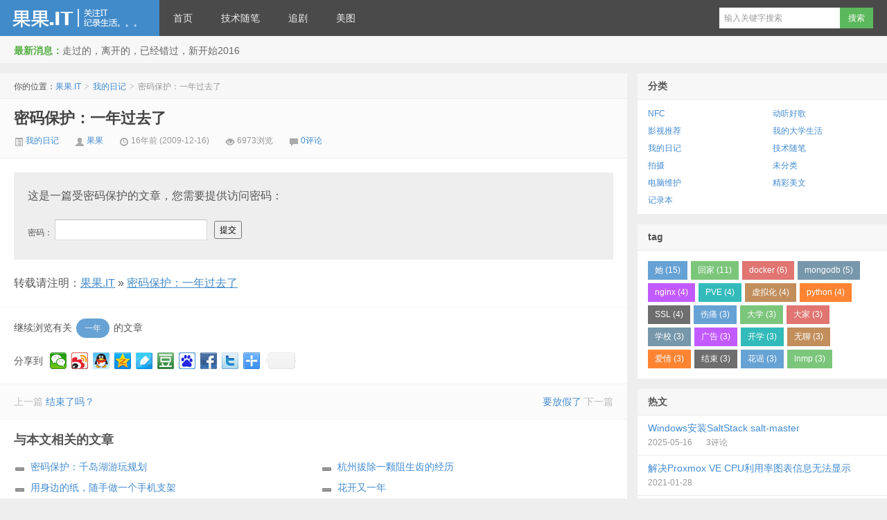

--- FILE ---
content_type: text/html; charset=UTF-8
request_url: https://www.guoguo.it/2009/12/%E4%B8%80%E5%B9%B4%E8%BF%87%E5%8E%BB%E4%BA%86/
body_size: 7087
content:
<!DOCTYPE HTML>
<html>
<head>
<meta charset="UTF-8">
<meta http-equiv="X-UA-Compatible" content="IE=edge,IE=11,IE=10,IE=9,IE=8">
<meta name="viewport" content="width=device-width, initial-scale=1.0, user-scalable=0, minimum-scale=1.0, maximum-scale=1.0">
<title>一年过去了-果果.IT</title>
<script>
window._deel = {
    name: '果果.IT',
    url: 'https://www.guoguo.it/wp-content/themes/guo2021',
    rss: '',
    ajaxpager: '',
    commenton: 1,
    roll: [0,0],
    tougaoContentmin: 200,
    tougaoContentmax: 5000}
</script>
<meta name='robots' content='max-image-preview:large' />
<link rel='dns-prefetch' href='//s.w.org' />
<link rel='stylesheet' id='style-css'  href='https://www.guoguo.it/wp-content/themes/guo2021/style.css?ver=5.3' type='text/css' media='all' />
<link rel='stylesheet' id='wp-block-library-css'  href='https://www.guoguo.it/wp-includes/css/dist/block-library/style.min.css?ver=5.7.11' type='text/css' media='all' />
<link rel="https://api.w.org/" href="https://www.guoguo.it/wp-json/" /><link rel="alternate" type="application/json" href="https://www.guoguo.it/wp-json/wp/v2/posts/305" /><link rel="canonical" href="https://www.guoguo.it/2009/12/%e4%b8%80%e5%b9%b4%e8%bf%87%e5%8e%bb%e4%ba%86/" />
<link rel='shortlink' href='https://www.guoguo.it/?p=305' />
<link rel="alternate" type="application/json+oembed" href="https://www.guoguo.it/wp-json/oembed/1.0/embed?url=https%3A%2F%2Fwww.guoguo.it%2F2009%2F12%2F%25e4%25b8%2580%25e5%25b9%25b4%25e8%25bf%2587%25e5%258e%25bb%25e4%25ba%2586%2F" />
<link rel="alternate" type="text/xml+oembed" href="https://www.guoguo.it/wp-json/oembed/1.0/embed?url=https%3A%2F%2Fwww.guoguo.it%2F2009%2F12%2F%25e4%25b8%2580%25e5%25b9%25b4%25e8%25bf%2587%25e5%258e%25bb%25e4%25ba%2586%2F&#038;format=xml" />
<meta name="keywords" content="一年, 我的日记">
<meta name="description" content="一年过去了,我的部落格也开通一年了,以说这一年是不容易的,几次关停,曾经还经历过河蟹,哎,现在开网站不容易啊.一年过去了,可从我的日志中可以看出还是伤感的,曾经有人说正是青春年华那么伤感干什么,可我不知道为什么到了年底确是那样.一年过去了,可从我的日志中可以看出还是伤感的,曾经有人说正是青春年华那么伤感干什么,可我不知道为什么到了年底确是那样.快考试了,要好好复习了,明天还要一个网站的作业要交,但我还没有开始做,圣诞节也快到了,我送给她">
<style></style><!--[if lt IE 9]><script src="https://www.guoguo.it/wp-content/themes/guo2021/js/html5.js"></script><![endif]-->
</head>
<body class="post-template-default single single-post postid-305 single-format-standard">
<div class="navbar-wrap">
<div class="navbar">
		<div class="logo"><a href="https://www.guoguo.it" title="果果.IT-关注IT，纪录生活。。。">果果.IT</a></div>
		<ul class="nav">
			<li id="menu-item-884" class="menu-item menu-item-type-custom menu-item-object-custom menu-item-884"><a href="/">首页</a></li>
<li id="menu-item-882" class="menu-item menu-item-type-taxonomy menu-item-object-category menu-item-882"><a href="https://www.guoguo.it/category/technical-essay/">技术随笔</a></li>
<li id="menu-item-885" class="menu-item menu-item-type-taxonomy menu-item-object-category menu-item-885"><a href="https://www.guoguo.it/category/%e5%bd%b1%e8%a7%86%e6%8e%a8%e8%8d%90/">追剧</a></li>
<li id="menu-item-886" class="menu-item menu-item-type-taxonomy menu-item-object-category menu-item-886"><a href="https://www.guoguo.it/category/%e6%8b%8d%e6%91%84/">美图</a></li>
		</ul>
		<div class="menu pull-right">
			<form method="get" class="dropdown search-form" action="https://www.guoguo.it/" >
				<input class="search-input" name="s" type="text" placeholder="输入关键字搜索" x-webkit-speech=""><input class="btn btn-success search-submit" type="submit" value="搜索">
				<ul class="dropdown-menu search-suggest"></ul>
			</form>
			<div class="btn-group pull-right">
							</div>
		</div>
</div>
</div>
<header class="header">
	<div class="speedbar">
				<div class="toptip"><strong class="text-success">最新消息：</strong>走过的，离开的，已经错过，新开始2016</div>
	</div>
</header>
<section class="container">
	<div class="content-wrap">
	<div class="content">
		<div class="breadcrumbs">你的位置：<a href="https://www.guoguo.it">果果.IT</a> <small>></small> <a href="https://www.guoguo.it/category/%e6%88%91%e7%9a%84%e6%97%a5%e8%ae%b0/">我的日记</a> <small>></small> <span class="muted">密码保护：一年过去了</span></div>				<header class="article-header">
			<h1 class="article-title"><a href="https://www.guoguo.it/2009/12/%e4%b8%80%e5%b9%b4%e8%bf%87%e5%8e%bb%e4%ba%86/">密码保护：一年过去了</a></h1>
			<div class="meta">
				<span class="muted"><a href="https://www.guoguo.it/category/%e6%88%91%e7%9a%84%e6%97%a5%e8%ae%b0/"><i class="icon-list-alt icon12"></i> 我的日记</a></span>				<span class="muted"><i class="icon-user icon12"></i> <a href="https://www.guoguo.it/author/guoguo/">果果</a></span>
								<time class="muted"><i class="ico icon-time icon12"></i> 16年前 (2009-12-16)</time>
				<span class="muted"><i class="ico icon-eye-open icon12"></i> 6973浏览</span>
				<span class="muted"><i class="icon-comment icon12"></i> <a href="https://www.guoguo.it/2009/12/%e4%b8%80%e5%b9%b4%e8%bf%87%e5%8e%bb%e4%ba%86/#respond">0评论</a></span>							</div>
		</header>

				
		<article class="article-content">
			<form action="https://www.guoguo.it/wp-login.php?action=postpass" class="post-password-form" method="post">
<p>这是一篇受密码保护的文章，您需要提供访问密码：</p>
<p><label for="pwbox-305">密码： <input name="post_password" id="pwbox-305" type="password" size="20" /></label> <input type="submit" name="Submit" value="提交" /></p>
</form>
<p>转载请注明：<a href="https://www.guoguo.it">果果.IT</a> &raquo; <a href="https://www.guoguo.it/2009/12/%e4%b8%80%e5%b9%b4%e8%bf%87%e5%8e%bb%e4%ba%86/">密码保护：一年过去了</a></p>					</article>

		
		<footer class="article-footer">
			<div class="article-tags">继续浏览有关 <a href="https://www.guoguo.it/tag/%e4%b8%80%e5%b9%b4/" rel="tag">一年</a> 的文章</div>			<div class="share"><h5>分享到 </h5><div class="bdsharebuttonbox"><a class="bds_weixin" data-cmd="weixin"></a><a class="bds_tsina" data-cmd="tsina"></a><a class="bds_sqq" data-cmd="sqq"></a><a class="bds_qzone" data-cmd="qzone"></a><a class="bds_youdao" data-cmd="youdao"></a><a class="bds_baidu" data-cmd="baidu"></a><a class="bds_douban" data-cmd="douban"></a><a class="bds_bdhome" data-cmd="bdhome"></a><a class="bds_fbook" data-cmd="fbook"></a><a class="bds_twi" data-cmd="twi"></a><a class="bds_more" data-cmd="more"></a><a class="bds_count" data-cmd="count"></a></div></div>		</footer>

		<nav class="article-nav">
			<span class="article-nav-prev"><span>上一篇</span> <a href="https://www.guoguo.it/2009/12/%e7%bb%93%e6%9d%9f%e4%ba%86%e5%90%97%ef%bc%9f/" rel="prev">结束了吗？</a></span>
			<span class="article-nav-next"><a href="https://www.guoguo.it/2010/01/%e8%a6%81%e6%94%be%e5%81%87%e4%ba%86/" rel="next">要放假了</a> <span>下一篇</span></span>
		</nav>

		<div class="relates">
			<h3>与本文相关的文章</h3>
			<ul>
<li><a href="https://www.guoguo.it/2023/03/qiandao/">密码保护：千岛湖游玩规划</a></li><li><a href="https://www.guoguo.it/2021/06/%e6%9d%ad%e5%b7%9e%e6%8b%94%e9%99%a4%e4%b8%80%e9%a2%97%e9%98%bb%e7%94%9f%e9%bd%bf%e7%9a%84%e7%bb%8f%e5%8e%86/">杭州拔除一颗阻生齿的经历</a></li><li><a href="https://www.guoguo.it/2021/03/%e7%94%a8%e8%ba%ab%e8%be%b9%e7%9a%84%e7%ba%b8%ef%bc%8c%e9%9a%8f%e6%89%8b%e5%81%9a%e4%b8%80%e4%b8%aa%e6%89%8b%e6%9c%ba%e6%94%af%e6%9e%b6/">用身边的纸，随手做一个手机支架</a></li><li><a href="https://www.guoguo.it/2016/10/%e8%8a%b1%e5%bc%80%e5%8f%88%e4%b8%80%e5%b9%b4/">花开又一年</a></li><li><a href="https://www.guoguo.it/2016/06/%e9%ab%98%e8%80%83/">高考</a></li><li><a href="https://www.guoguo.it/2015/05/%e4%b8%8b%e7%8f%ad%e6%b2%bf%e6%b1%9f%e9%aa%91%e8%a1%8c%e6%8b%8d%e6%91%84/">下班沿江骑行拍摄</a></li><li><a href="https://www.guoguo.it/2015/04/%e6%89%b9%e9%87%8fping%e5%9f%9f%e5%90%8d%e8%8e%b7%e5%8f%96ip-shell-%e8%84%9a%e6%9c%ac/">批量ping域名获取IP shell 脚本</a></li><li><a href="https://www.guoguo.it/2015/02/2015-02-26-%e6%8d%a2%e6%96%b0%e9%9d%a2%e8%b2%8c/">2015.02.26 换新面貌</a></li><li><a href="https://www.guoguo.it/2015/02/%e5%8f%88%e6%98%af%e4%b8%80%e5%b9%b4%e6%83%85%e4%ba%ba%e8%8a%82/">密码保护：又是一年情人节</a></li><li><a href="https://www.guoguo.it/2014/01/2014%e5%b9%b41%e6%9c%8814%e6%97%a5-%e8%af%b4%e8%af%b4%e7%8e%b0%e7%8a%b6/">密码保护：2014年1月14日 说说现状</a></li><li><a href="https://www.guoguo.it/2013/09/%e6%b7%98%e5%ae%9d%e5%b0%81%e4%bd%a0%e8%b4%a6%e5%8f%b7%e6%b2%a1%e5%95%86%e9%87%8f/">淘宝封你账号没商量</a></li><li><a href="https://www.guoguo.it/2013/02/%e8%a6%81%e5%9b%9e%e5%ae%b6%e4%ba%86/">密码保护：要回家了</a></li></ul>		</div>
	

		
		<div id="respond" class="no_webshot">
		<form action="https://www.guoguo.it/wp-comments-post.php" method="post" id="commentform">
		
		<div class="comt-title">
			<div class="comt-avatar pull-left">
							</div>
			<div class="comt-author pull-left">
			发表我的评论			</div>
			<a id="cancel-comment-reply-link" class="pull-right" href="javascript:;">取消评论</a>
		</div>
		
		<div class="comt">
			<div class="comt-box">
				<textarea placeholder="写点什么..." class="input-block-level comt-area" name="comment" id="comment" cols="100%" rows="3" tabindex="1" onkeydown="if(event.ctrlKey&amp;&amp;event.keyCode==13){document.getElementById('submit').click();return false};"></textarea>
				<div class="comt-ctrl">
					<button class="btn btn-primary pull-right" type="submit" name="submit" id="submit" tabindex="5"><i class="icon-ok-circle icon-white icon12"></i> 提交评论</button>
					<div class="comt-tips pull-right"><input type='hidden' name='comment_post_ID' value='305' id='comment_post_ID' />
<input type='hidden' name='comment_parent' id='comment_parent' value='0' />
<p style="display: none;"><input type="hidden" id="akismet_comment_nonce" name="akismet_comment_nonce" value="d9d7221be0" /></p><p style="display: none !important;"><label>&#916;<textarea name="ak_hp_textarea" cols="45" rows="8" maxlength="100"></textarea></label><input type="hidden" id="ak_js_1" name="ak_js" value="14"/><script>document.getElementById( "ak_js_1" ).setAttribute( "value", ( new Date() ).getTime() );</script></p></div>
					<span data-type="comment-insert-smilie" class="muted comt-smilie"><i class="icon-thumbs-up icon12"></i> 表情</span>
					<span class="muted comt-mailme"><label for="comment_mail_notify" class="checkbox inline" style="padding-top:0"><input type="checkbox" name="comment_mail_notify" id="comment_mail_notify" value="comment_mail_notify" checked="checked"/>有人回复时邮件通知我</label></span>
				</div>
			</div>

												<div class="comt-comterinfo" id="comment-author-info" >
						<h4>Hi，您需要填写昵称和邮箱！</h4>
						<ul>
							<li class="form-inline"><label class="hide" for="author">昵称</label><input class="ipt" type="text" name="author" id="author" value="" tabindex="2" placeholder="昵称"><span class="help-inline">昵称 (必填)</span></li>
							<li class="form-inline"><label class="hide" for="email">邮箱</label><input class="ipt" type="text" name="email" id="email" value="" tabindex="3" placeholder="邮箱"><span class="help-inline">邮箱 (必填)</span></li>
							<li class="form-inline"><label class="hide" for="url">网址</label><input class="ipt" type="text" name="url" id="url" value="" tabindex="4" placeholder="网址"><span class="help-inline">网址</span></li>
						</ul>
					</div>
									</div>

		
	</form>
	</div>

		
	</div>
</div>
<aside class="sidebar">	
<div class="widget widget_categories"><h3 class="widget_tit">分类</h3>
			<ul>
					<li class="cat-item cat-item-270"><a href="https://www.guoguo.it/category/nfc/">NFC</a>
</li>
	<li class="cat-item cat-item-199"><a href="https://www.guoguo.it/category/%e5%8a%a8%e5%90%ac%e5%a5%bd%e6%ad%8c/">动听好歌</a>
</li>
	<li class="cat-item cat-item-200"><a href="https://www.guoguo.it/category/%e5%bd%b1%e8%a7%86%e6%8e%a8%e8%8d%90/">影视推荐</a>
</li>
	<li class="cat-item cat-item-198"><a href="https://www.guoguo.it/category/%e6%88%91%e7%9a%84%e5%a4%a7%e5%ad%a6%e7%94%9f%e6%b4%bb/">我的大学生活</a>
</li>
	<li class="cat-item cat-item-197"><a href="https://www.guoguo.it/category/%e6%88%91%e7%9a%84%e6%97%a5%e8%ae%b0/">我的日记</a>
</li>
	<li class="cat-item cat-item-201"><a href="https://www.guoguo.it/category/technical-essay/">技术随笔</a>
</li>
	<li class="cat-item cat-item-305"><a href="https://www.guoguo.it/category/%e6%8b%8d%e6%91%84/">拍摄</a>
</li>
	<li class="cat-item cat-item-1"><a href="https://www.guoguo.it/category/%e6%9c%aa%e5%88%86%e7%b1%bb/">未分类</a>
</li>
	<li class="cat-item cat-item-7"><a href="https://www.guoguo.it/category/technical-essay/%e7%94%b5%e8%84%91%e7%bb%b4%e6%8a%a4/">电脑维护</a>
</li>
	<li class="cat-item cat-item-8"><a href="https://www.guoguo.it/category/meiwen/" title="世间情为何物,此一情,彼一情,让我们的情感随精彩的文字升华...">精彩美文</a>
</li>
	<li class="cat-item cat-item-385"><a href="https://www.guoguo.it/category/%e8%ae%b0%e5%bd%95%e6%9c%ac/">记录本</a>
</li>
			</ul>

			</div><div class="widget d_tag"><h3 class="widget_tit">  tag</h3><div class="d_tags"><a href="https://www.guoguo.it/tag/%e5%a5%b9/">她 (15)</a><a href="https://www.guoguo.it/tag/%e5%9b%9e%e5%ae%b6/">回家 (11)</a><a href="https://www.guoguo.it/tag/docker/">docker (6)</a><a href="https://www.guoguo.it/tag/mongodb/">mongodb (5)</a><a href="https://www.guoguo.it/tag/nginx/">nginx (4)</a><a href="https://www.guoguo.it/tag/pve/">PVE (4)</a><a href="https://www.guoguo.it/tag/%e8%99%9a%e6%8b%9f%e5%8c%96/">虚拟化 (4)</a><a href="https://www.guoguo.it/tag/python/">python (4)</a><a href="https://www.guoguo.it/tag/ssl/">SSL (4)</a><a href="https://www.guoguo.it/tag/%e4%bc%a4%e7%97%9b/">伤痛 (3)</a><a href="https://www.guoguo.it/tag/%e5%a4%a7%e5%ad%a6/">大学 (3)</a><a href="https://www.guoguo.it/tag/%e5%a4%a7%e5%ae%b6/">大家 (3)</a><a href="https://www.guoguo.it/tag/%e5%ad%a6%e6%a0%a1/">学校 (3)</a><a href="https://www.guoguo.it/tag/%e5%b9%bf%e5%91%8a/">广告 (3)</a><a href="https://www.guoguo.it/tag/%e5%bc%80%e5%ad%a6/">开学 (3)</a><a href="https://www.guoguo.it/tag/%e6%97%a0%e8%81%8a/">无聊 (3)</a><a href="https://www.guoguo.it/tag/%e7%88%b1%e6%83%85/">爱情 (3)</a><a href="https://www.guoguo.it/tag/%e7%bb%93%e6%9d%9f/">结束 (3)</a><a href="https://www.guoguo.it/tag/%e8%8a%b1%e8%b0%a3/">花谣 (3)</a><a href="https://www.guoguo.it/tag/lnmp/">lnmp (3)</a></div></div><div class="widget d_postlist"><h3 class="widget_tit">热文</h3><ul class="nopic"><li><a href="https://www.guoguo.it/2025/05/windows%e5%ae%89%e8%a3%85saltstack-salt-master/"><span class="text">Windows安装SaltStack salt-master</span><span class="muted">2025-05-16</span><span class="muted">3评论</span></a></li>
<li><a href="https://www.guoguo.it/2021/01/%e8%a7%a3%e5%86%b3proxmox-ve-cpu%e5%88%a9%e7%94%a8%e7%8e%87%e5%9b%be%e8%a1%a8%e4%bf%a1%e6%81%af%e6%97%a0%e6%b3%95%e6%98%be%e7%a4%ba/"><span class="text">解决Proxmox VE CPU利用率图表信息无法显示</span><span class="muted">2021-01-28</span><span class="muted"></span></a></li>
<li><a href="https://www.guoguo.it/2009/11/11-11%e5%85%89%e6%a3%8d%e8%8a%82/"><span class="text">密码保护：11.11光棍节</span><span class="muted">2009-11-11</span><span class="muted">3评论</span></a></li>
<li><a href="https://www.guoguo.it/2025/04/%e9%9b%86%e7%be%a4pve%e7%ae%a1%e7%90%86%e9%a1%b5%e6%97%a0%e6%b3%95%e7%99%bb%e9%99%86%e4%bf%ae%e5%a4%8d/"><span class="text">集群PVE管理页无法登陆修复</span><span class="muted">2025-04-14</span><span class="muted"></span></a></li>
<li><a href="https://www.guoguo.it/2020/10/wcvts6oqjuw3/"><span class="text">重阳节登高，游湘湖，爬越王山，摘野柿子</span><span class="muted">2020-10-20</span><span class="muted"></span></a></li>
<li><a href="https://www.guoguo.it/2012/01/%e4%bf%ae%e6%94%b9vps%e6%97%b6%e9%97%b4/"><span class="text">修改VPS时间</span><span class="muted">2012-01-12</span><span class="muted"></span></a></li>
<li><a href="https://www.guoguo.it/2010/11/%e6%af%95%e4%b8%9a%e4%ba%86/"><span class="text">毕业了</span><span class="muted">2010-11-29</span><span class="muted">4评论</span></a></li>
<li><a href="https://www.guoguo.it/2012/02/windows-2003-%e6%9c%8d%e5%8a%a1%e5%99%a8-asp%e4%b8%8a%e4%bc%a0%e9%99%90%e5%88%b6/"><span class="text">windows 2003 服务器 asp上传限制</span><span class="muted">2012-02-04</span><span class="muted"></span></a></li>
</ul></div><div class="widget d_comment"><h3 class="widget_tit">最新评论</h3><ul></ul></div><div class="widget widget_links"><h3 class="widget_tit">友情链接</h3>
	<ul class='xoxo blogroll'>
<li><a href="http://www.longlan.net/" target="_blank">华丽的忧伤</a></li>
<li><a href="http://bbs.jxcia.net" target="_blank">江信社区</a></li>

	</ul>
</div>

		<div class="widget widget_recent_entries">
		<h3 class="widget_tit">近期文章</h3>
		<ul>
											<li>
					<a href="https://www.guoguo.it/2025/05/windows%e5%ae%89%e8%a3%85saltstack-salt-master/">Windows安装SaltStack salt-master</a>
											<span class="post-date">2025年05月16日</span>
									</li>
											<li>
					<a href="https://www.guoguo.it/2025/04/%e6%9c%80%e5%90%8e%e7%9a%84%e5%85%8d%e8%b4%b9%e4%b8%80%e5%b9%b4ssl%e8%af%81%e4%b9%a6%e9%94%99%e8%af%af/">最后的免费一年SSL证书错误</a>
											<span class="post-date">2025年04月22日</span>
									</li>
											<li>
					<a href="https://www.guoguo.it/2025/04/signtool%e7%ad%be%e5%90%8d%e5%87%ba%e7%8e%b0error-signersign-failed-2146869243-0x80096005%e9%94%99%e8%af%af/">signtool签名出现&#8221;Error: SignerSign() failed.&#8221; (-2146869243/0x80096005)错误</a>
											<span class="post-date">2025年04月21日</span>
									</li>
											<li>
					<a href="https://www.guoguo.it/2025/04/%e9%9b%86%e7%be%a4pve%e7%ae%a1%e7%90%86%e9%a1%b5%e6%97%a0%e6%b3%95%e7%99%bb%e9%99%86%e4%bf%ae%e5%a4%8d/">集群PVE管理页无法登陆修复</a>
											<span class="post-date">2025年04月14日</span>
									</li>
											<li>
					<a href="https://www.guoguo.it/2025/04/discuz%e5%8d%87%e7%ba%a7x3-5%e5%90%8e%e5%9b%9e%e5%a4%8d%e6%95%b0%e6%8d%ae%e5%ba%93%e9%94%99%e8%af%af/">Discuz升级X3.5后回复数据库错误</a>
											<span class="post-date">2025年04月8日</span>
									</li>
					</ul>

		</div></aside></section>
<footer class="footer">
    <div class="footer-inner">
        <div class="copyright pull-left">
            版权所有，保留一切权利！ &copy; 2026 <a href="https://www.guoguo.it">果果.IT</a>
        </div>
        <div class="trackcode pull-right">
            <!--<script src="https://s4.cnzz.com/z_stat.php?id=1261025108&web_id=1261025108" language="JavaScript"></script>|--><script charset="UTF-8" id="LA_COLLECT" src="//sdk.51.la/js-sdk-pro.min.js"></script>
<script>LA.init({id: "JQ0rrhtSXyVgtVlk",ck: "JQ0rrhtSXyVgtVlk"})</script><a target="_blank" title="51la网站统计" href="https://v6.51.la/land/JQ0rrhtSXyVgtVlk">51LA统计</a>        </div>
    </div>
</footer>
<script type='text/javascript' src='https://www.guoguo.it/wp-content/themes/guo2021/js/jquery.js?ver=5.3' id='jquery-js'></script>
<script type='text/javascript' src='https://www.guoguo.it/wp-includes/js/wp-embed.min.js?ver=5.7.11' id='wp-embed-js'></script>
<script defer type='text/javascript' src='https://www.guoguo.it/wp-content/plugins/akismet/_inc/akismet-frontend.js?ver=1679554793' id='akismet-frontend-js'></script>
</body>
</html>